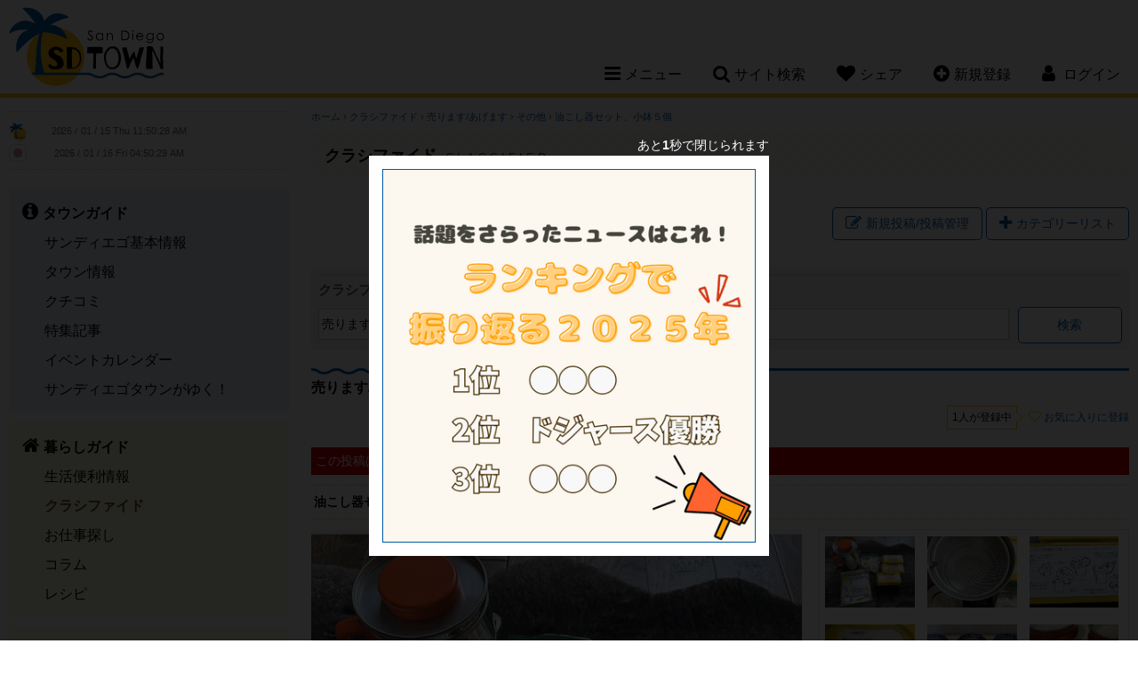

--- FILE ---
content_type: text/html; charset=UTF-8
request_url: https://www.sandiegotown.com/classified/11098/-/
body_size: 10714
content:
<!doctype html>
<html lang="ja">
<head>
<meta charset="utf-8">
<title>サンディエゴタウン - クラシファイド[油こし器セット、小鉢５個]</title>
<meta name="description" content="☆油こし器セット　$6油こし器本体、専用ろ過し紙、油こし紙のセットです。ほぼ使わなかったので、綺麗です。☆小鉢５個  $4日本から持ってきました。直径約11cm。購入していただいた方に、生姜おろし小皿とブリタのフィルターを無料で差し上げます">
<meta name="keywords" content="サンディエゴ,San Diego,SD,カリフォルニア,サンディエゴ情報,San Diego情報,レストラン,コミュニティー,サンディエゴ観光スポット,ホテル,格安クーポン,ブログ,旅行,イベント,仕事探し,求人,ビーチ,ゴルフ場,食事,レシピ">
<meta name="author" content="PSPINC">
<meta name="robots" content="index,follow">
<meta name="viewport" content="width=device-width, initial-scale=1, maximum-scale=1">
	<meta property="og:site_name" content="サンディエゴタウン" />
	<meta property="og:type" content="website" />
	<meta property="og:url" content="https://www.sandiegotown.com/classified/11098/-/" />
		<meta property="og:title" content="クラシファイド[油こし器セット、小鉢５個]" />
			<meta property="og:description" content="☆油こし器セット　$6油こし器本体、専用ろ過し紙、油こし紙のセットです。ほぼ使わなかったので、綺麗です。☆小鉢５個  $4日本から持ってきました。直径約11cm。購入していただいた方に、生姜おろし小皿とブリタのフィルターを無料で差し上げます。キャッシュオンリー、コンボイ周辺の引き渡しになります。" />
		                    <meta property="og:image" content="https://www.sandiegotown.com/images/sandiegotown/classified/11098_0_1717895522.png" />
                    	<meta name="twitter:card" content="summary" />
	<meta name="twitter:site" content="@LASDTown" />
	<meta name="twitter:url" content="https://www.sandiegotown.com/classified/11098/-/" />
		<meta name="twitter:title" content="クラシファイド[油こし器セット、小鉢５個]" />
			<meta name="twitter:description" content="☆油こし器セット　$6油こし器本体、専用ろ過し紙、油こし紙のセットです。ほぼ使わなかったので、綺麗です。☆小鉢５個  $4日本から持ってきました。直径約11cm。購入していただいた方に、生姜おろし小皿とブリタのフィルターを無料で差し上げます。キャッシュオンリー、コンボイ周辺の引き渡しになります。" />
		                    <meta property="twitter:image" content="https://www.sandiegotown.com/images/sandiegotown/classified/11098_0_1717895522.png" />
                    
<link rel="stylesheet" href="/css/font-awesome-4.7.0.min.css"/>
<link rel="stylesheet" href="/css/jquery-ui-1.12.1.min.css"/>
<link rel="stylesheet" href="/css/sandiegotown.min.css?v=1763404620"/>
<script src="/shared/js/jquery-1.12.4.min.js"></script>
<script src="/shared/js/jquery-ui-1.12.1.min.js" integrity="sha256-VazP97ZCwtekAsvgPBSUwPFKdrwD3unUfSGVYrahUqU=" crossorigin="anonymous"></script>
<script src="/shared/js/script.min.js?v=1753127379"></script>
<!-- ShareThis -->
<script type='text/javascript' src='https://platform-api.sharethis.com/js/sharethis.js#property=647e2a6ca660b80019d56027&product=sop' async='async'></script>

<link rel="icon" type="image/png" href="/img/sandiegotown/favicon/favicon-48x48.png" sizes="48x48" />
<link rel="icon" type="image/svg+xml" href="/img/sandiegotown/favicon/favicon.svg" />
<link rel="shortcut icon" href="/img/sandiegotown/favicon/favicon.ico" />
<link rel="apple-touch-icon" sizes="180x180" href="/img/sandiegotown/favicon/apple-touch-icon.png" />
<meta name="apple-mobile-web-app-title" content="MyWebSite" />
<link rel="manifest" href="/img/sandiegotown/favicon/site.webmanifest" />

		<!-- Global site tag (gtag.js) - Google Analytics -->
		<script async src="https://www.googletagmanager.com/gtag/js?id=UA-3009762-1"></script>
		<script>
		  window.dataLayer = window.dataLayer || [];
		  function gtag(){dataLayer.push(arguments);}
		  gtag('js', new Date());
		  gtag('config', 'UA-3009762-1');
		</script>
		</head>

<body id="classified">
<!--[if lte IE 8]> 
     <div class="browser-check"><p>このウェブサイトは、ご利用のブラウザでは正しく表示されません。ブラウザの<a href="https://browsehappy.com/">バージョンアップデート</a>をして下さい。</p></div>
<![endif]-->


<a name="top"></a>

<header>
	<div class="clearfix">
		<h1><a href="https://www.sandiegotown.com/">San Diego Town</a></h1>
		<nav>
						<ul class="desktop-nav-box">
				<li><div class="nav-toggle"><i class="fa fa-bars" aria-hidden="true"></i><span>メニュー</span></div>
					<div class="subnav sub-menu">
													<ul class="subnav-town">
								<li><a href="https://www.sandiegotown.com/town/"><strong>タウンガイド</strong></a></li>
																  <li><a href="https://www.sandiegotown.com/generalinfo/">サンディエゴ基本情報</a></li>
								  								  <li><a href="https://www.sandiegotown.com/shop/">タウン情報</a></li>
								  								  <li><a href="https://www.sandiegotown.com/review/">クチコミ</a></li>
								  								  <li><a href="https://www.sandiegotown.com/event/">特集記事</a></li>
								  								  <li><a href="https://www.sandiegotown.com/event-calendar/">イベントカレンダー</a></li>
								  								  <li><a href="https://www.sandiegotown.com/bloguru/">サンディエゴタウンがゆく！</a></li>
								  						  </ul>
						  							<ul class="subnav-life">
								<li><a href="https://www.sandiegotown.com/life/"><strong>暮らしガイド</strong></a></li>
																  <li><a href="https://www.sandiegotown.com/living/">生活便利情報</a></li>
								  								  <li class="now"><a href="https://www.sandiegotown.com/classified/">クラシファイド</a></li>
								  								  <li><a href="https://www.sandiegotown.com/jobs/">お仕事探し</a></li>
								  								  <li><a href="https://www.sandiegotown.com/column/">コラム</a></li>
								  								  <li><a href="https://www.sandiegotown.com/recipe/">レシピ</a></li>
								  						  </ul>
						  							<ul class="subnav-community">
								<li><a href="https://www.sandiegotown.com/community/"><strong>コミュニティ</strong></a></li>
																  <li><a href="https://www.sandiegotown.com/forum/">なんでも掲示板</a></li>
								  								  <li><a href="https://www.sandiegotown.com/present/">今月のプレゼント</a></li>
								  								  <li><a href="https://www.sandiegotown.com/friend/">友達探し</a></li>
								  						  </ul>
						  					</div>
				</li>
				<li><div class="nav-toggle"><i class="fa fa-search" aria-hidden="true"></i><span>サイト検索</span></div>
					<div class="subnav sub-search">
						<form method="get" action="https://www.google.co.jp/search" target="_blank" class="head-search">
                            <label for="q">サイト全体から検索します</label>
							<input type="text" name="q" id="q" size="20" maxlength="255" placeholder="サイト検索" value="" />
							<input type="hidden" name="hl" value="ja" />
							<input type="hidden" name="sitesearch" value="sandiegotown.com" />
							<input type="hidden" name="ie" value="UTF-8" />
							<input type="hidden" name="oe" value="UTF-8" />
							<input type="hidden" name="domains" value="sandiegotown.com" /> 
							<input type="submit" name="submit" value="&#xf002;" />
						</form>
					</div>
				</li>
				<li class="mobile-hide"><div class="nav-toggle"><i class="fa fa-heart" aria-hidden="true"></i><span>シェア</span></div>
					<div class="subnav sub-share">
						<p>このページをシェアする</p>
						<!-- ShareThis BEGIN -->
						<div class="sharethis-inline-share-buttons"></div>
						<!-- ShareThis END -->
					</div>
				</li>
								<li class="mobile-hide"><div class="nav-toggle"><a href="https://www.sandiegotown.com/member/new/"><i class="fa fa-plus-circle" aria-hidden="true"></i><span>新規登録</span></a></div></li>
													<li class="member-nav"><div class="nav-toggle"><i class="fa fa-user" aria-hidden="true"></i> <span>ログイン</span></div>
									<div class="subnav sub-login">
														<div id="loginBox">
									<form action="" method="post">
										<input type="hidden" name="goback" value="https%3A%2F%2Fwww.sandiegotown.com%2Fclassified%2F11098%2F-%2F%3Fid%3D11098" />										<div>
											<div>
												<label for="login_uname">ログインID</label>
												<input type="text" id="login_uname" name="uname" value="" />
											</div>
											<div>
												<label for="login_pass">パスワード</label>
												<input type="password" id="login_pass" name="pass" value="" />
											</div>
											<div class="center"><input type="submit" name="login_submit" value="ログイン" /></div>
										</div>
										<span class="center">
											<a href="https://www.sandiegotown.com/member/login-help/" class="arrow">ログインヘルプ</a>
										</span>
									</form>
								</div>
													</div>
				</li>
			</ul>
			<!----- Mobile Navigation ----->
			<div class="mobile-nav-toggle"><span>メニュー</span></div>			
			<div class="mobile-nav">
				<div class="mobile-nav-box">
					<ul>
						<li>
							<div class="mobile-search clearfix">
								<form method="get" action="https://www.google.co.jp/search" target="_blank" class="head-search">
                                    <label for="q-mobile">サイト全体から検索します</label>
									<input type="text" name="q-mobile" id="q-mobile" size="20" maxlength="255" placeholder="サイト検索" value="" />
									<input type="hidden" name="hl" value="ja" />
									<input type="hidden" name="sitesearch" value="sandiegotown.com" />
									<input type="hidden" name="ie" value="UTF-8" />
									<input type="hidden" name="oe" value="UTF-8" />
									<input type="hidden" name="domains" value="sandiegotown.com" /> 
									<input type="submit" name="submit" value="&#xf002;" />
								</form>
							</div>
						</li>
													<li>
								<div class="mobile-login-register clearfix">
									<a href="https://www.sandiegotown.com/member/login/">ログイン</a>
									<a href="https://www.sandiegotown.com/member/new/">新規登録</a>
								</div>
							</li>
														<li class="mobile-nav-border">
								<div class="mobile-subnav-toggle">タウンガイド</div>
								<ul class="mobile-subnav">
									<li><a href="https://www.sandiegotown.com/town/">タウンガイド トップ</a></li>
																			<li><a href="https://www.sandiegotown.com/generalinfo/">サンディエゴ基本情報</a></li>
																				<li><a href="https://www.sandiegotown.com/shop/">タウン情報</a></li>
																				<li><a href="https://www.sandiegotown.com/review/">クチコミ</a></li>
																				<li><a href="https://www.sandiegotown.com/event/">特集記事</a></li>
																				<li><a href="https://www.sandiegotown.com/event-calendar/">イベントカレンダー</a></li>
																				<li><a href="https://www.sandiegotown.com/bloguru/">サンディエゴタウンがゆく！</a></li>
																		</ul>
							</li>
						  							<li class="mobile-nav-border">
								<div class="mobile-subnav-toggle">暮らしガイド</div>
								<ul class="mobile-subnav">
									<li><a href="https://www.sandiegotown.com/life/">暮らしガイド トップ</a></li>
																			<li><a href="https://www.sandiegotown.com/living/">生活便利情報</a></li>
																				<li class="now"><a href="https://www.sandiegotown.com/classified/">クラシファイド</a></li>
																				<li><a href="https://www.sandiegotown.com/jobs/">お仕事探し</a></li>
																				<li><a href="https://www.sandiegotown.com/column/">コラム</a></li>
																				<li><a href="https://www.sandiegotown.com/recipe/">レシピ</a></li>
																		</ul>
							</li>
						  							<li class="mobile-nav-border">
								<div class="mobile-subnav-toggle">コミュニティ</div>
								<ul class="mobile-subnav">
									<li><a href="https://www.sandiegotown.com/community/">コミュニティ トップ</a></li>
																			<li><a href="https://www.sandiegotown.com/forum/">なんでも掲示板</a></li>
																				<li><a href="https://www.sandiegotown.com/present/">今月のプレゼント</a></li>
																				<li><a href="https://www.sandiegotown.com/friend/">友達探し</a></li>
																		</ul>
							</li>
						  						<li>
							<div class="mobile-subnav-toggle">このページをシェア</div>
							<ul class="mobile-subnav">
								<li>
									<!-- ShareThis BEGIN -->
									<div class="sharethis-inline-share-buttons"></div>
									<!-- ShareThis END -->
								</li>
							</ul>
						</li>
					</ul>
				</div>
			</div>		
		</nav>
	</div>
</header>

    
<main class="clearfix">

<!----- left side start ----->
	<div class="content-left">
		
		<div class="side-clock clearfix">
			<div class="clock-town">
				<img src="/img/sandiegotown/clock.png" width="20" height="20" alt="サンディエゴ" /> <iframe scrolling="no" frameborder="no" clocktype="html5" style="overflow:hidden;border:0;margin:0;padding:0;width:200px;height:22px;"src="https://www.clocklink.com/html5embed.php?clock=018&timezone=PST&color=gray&size=200&Title=&Message=&Target=&From=2017,1,1,0,0,0&DateFormat=yyyy / mm / dd DDD&TimeFormat=hh:mm:ss TT&Color=gray"></iframe>
			</div>
			<div class="clock-japan">
				<img src="https://www.sandiegotown.com/img/share/site/clock-jp.png" width="20" height="20" alt="日本" /> <iframe scrolling="no" frameborder="no" clocktype="html5" style="overflow:hidden;border:0;margin:0;padding:0;width:200px;height:21px;"src="https://www.clocklink.com/html5embed.php?clock=018&timezone=JST&color=gray&size=200&Title=&Message=&Target=&From=2017,1,1,0,0,0&DateFormat=yyyy / mm / dd DDD&TimeFormat=hh:mm:ss TT&Color=gray"></iframe>
			</div>
		</div>
		
		
		<div class="sidenav">
										<ul class="sidenav-town">
					<li><a href="https://www.sandiegotown.com/town/"><strong>タウンガイド</strong></a></li>
											<li><a href="https://www.sandiegotown.com/generalinfo/">サンディエゴ基本情報</a></li>
												<li><a href="https://www.sandiegotown.com/shop/">タウン情報</a></li>
												<li><a href="https://www.sandiegotown.com/review/">クチコミ</a></li>
												<li><a href="https://www.sandiegotown.com/event/">特集記事</a></li>
												<li><a href="https://www.sandiegotown.com/event-calendar/">イベントカレンダー</a></li>
												<li><a href="https://www.sandiegotown.com/bloguru/">サンディエゴタウンがゆく！</a></li>
										</ul>
								<ul class="sidenav-life">
					<li><a href="https://www.sandiegotown.com/life/"><strong>暮らしガイド</strong></a></li>
											<li><a href="https://www.sandiegotown.com/living/">生活便利情報</a></li>
												<li class="now"><a href="https://www.sandiegotown.com/classified/">クラシファイド</a></li>
												<li><a href="https://www.sandiegotown.com/jobs/">お仕事探し</a></li>
												<li><a href="https://www.sandiegotown.com/column/">コラム</a></li>
												<li><a href="https://www.sandiegotown.com/recipe/">レシピ</a></li>
										</ul>
								<ul class="sidenav-community">
					<li><a href="https://www.sandiegotown.com/community/"><strong>コミュニティ</strong></a></li>
											<li><a href="https://www.sandiegotown.com/forum/">なんでも掲示板</a></li>
												<li><a href="https://www.sandiegotown.com/present/">今月のプレゼント</a></li>
												<li><a href="https://www.sandiegotown.com/friend/">友達探し</a></li>
										</ul>
						</div>
					<div class="side-bloguru">
				<div id="site_bloguru_feed">
					<div class="bloguru">
						<h3><a href="https://www.sandiegotown.com/bloguru/">サンディエゴタウンがゆく！</a></h3>
						<ul class="clearfix">
															<li>
									<a href="https://www.sandiegotown.com/bloguru/549197/116119/" title="ロサンゼルス・オレンジカウンティ今週末のイベント一覧！【1月16日～1月19日】">
																			<div class="bloguru-img" style="background-image: url(/images/bloguru/1520/202601141917170.png);"></div>
																			<div class="bloguru-title">ロサンゼルス・オレンジカウンティ今週末のイベント一覧！【1月16日～1月19日】</div>
									<div class="bloguru-desc">こんにちは、みなさん！今週末のイベントのご紹介です！ -------------------------------イベント情報カレンダーは「この日のイベント情報一覧はこちら！」よりご覧いただけます...</div>
									<div class="more">続きを読む<i class="fa fa-chevron-circle-right" aria-hidden="true"></i></div>
									</a>
								</li>
																<li>
									<a href="https://www.sandiegotown.com/bloguru/549194/116118/" title="サンディエゴ：今週末のイベント！【1月16日～1月18日】">
																			<div class="bloguru-img" style="background-image: url(/images/bloguru/1520/202601141658580.png);"></div>
																			<div class="bloguru-title">サンディエゴ：今週末のイベント！【1月16日～1月18日】</div>
									<div class="bloguru-desc">こんにちは、みなさん！今週末のイベント情報になります。 -------------------------------イベント情報カレンダーは「この日のイベント情報一覧はこちら！」よりご覧いただけ...</div>
									<div class="more">続きを読む<i class="fa fa-chevron-circle-right" aria-hidden="true"></i></div>
									</a>
								</li>
																<li>
									<a href="https://www.sandiegotown.com/bloguru/549054/-/" title="【サンディエゴ】学童クラブ　未就学児の体験クラス教室">
																			<div class="bloguru-img" style="background-image: url(/images/bloguru/1520/202601122239390.jpeg);"></div>
																			<div class="bloguru-title">【サンディエゴ】学童クラブ　未就学児の体験クラス教室</div>
									<div class="bloguru-desc">学童クラブプラス - Japanese & Math Academyは、アメリカで暮らす子どもたちに向けた、日本語と算数・数学の学習サポートを行うクラブです。アメリカにいながらも、日本の大学への進学を...</div>
									<div class="more">続きを読む<i class="fa fa-chevron-circle-right" aria-hidden="true"></i></div>
									</a>
								</li>
																<li>
									<a href="https://www.sandiegotown.com/bloguru/549047/matsu-naegi/" title="「Matsu × Naegi」コラボ　スペシャルポップアップ開催！">
																			<div class="bloguru-img" style="background-image: url(/images/bloguru/1520/202601122156550.jpeg);"></div>
																			<div class="bloguru-title">「Matsu × Naegi」コラボ　スペシャルポップアップ開催！</div>
									<div class="bloguru-desc">Matsu（松）は、日本文化とサンディエゴの風土を融合させ、"和"の新たな表現を追求するレストランです。Matsuでは、定期的にペアリングイベントや特別ゲストをお招きしてコラボイベントを行っています。...</div>
									<div class="more">続きを読む<i class="fa fa-chevron-circle-right" aria-hidden="true"></i></div>
									</a>
								</li>
														</ul>
					</div>
				</div>
			</div>
					<div id="site_digest_feed">
					<div class="side-digest clearfix">
				<h3>厳選！いちおし情報</h3>
				<ul class="clearfix">
											<li class="digest-event-calendar"><a href="https://www.sandiegotown.com/event-calendar/9639/116/" onClick="ga('send', 'event', 'teaser', 'left digest', 'https://www.sandiegotown.com/event-calendar/9639/116/');">1/16～ サンディエゴ・ロデオ</a></li>
												<li class="digest-job"><a href="https://www.sandiegotown.com/jobs/3003/" onClick="ga('send', 'event', 'teaser', 'left digest', 'https://www.sandiegotown.com/jobs/3003/');">包装・発送スタッフ募集中！日本語対応・未経験OK</a></li>
												<li class="digest-event-calendar"><a href="https://www.sandiegotown.com/event-calendar/9613/128/" onClick="ga('send', 'event', 'teaser', 'left digest', 'https://www.sandiegotown.com/event-calendar/9613/128/');">1/28 ミリタリー生命保険事情と対策 ｜ 橋本愛</a></li>
												<li class="digest-job"><a href="https://www.sandiegotown.com/jobs/2964/" onClick="ga('send', 'event', 'teaser', 'left digest', 'https://www.sandiegotown.com/jobs/2964/');">小・中学部の教師</a></li>
												<li class="digest-job"><a href="https://www.sandiegotown.com/jobs/3001/" onClick="ga('send', 'event', 'teaser', 'left digest', 'https://www.sandiegotown.com/jobs/3001/');">寿司シェフ</a></li>
												<li class="digest-classified"><a href="https://www.sandiegotown.com/classified/54673/ikea/" onClick="ga('send', 'event', 'teaser', 'left digest', 'https://www.sandiegotown.com/classified/54673/ikea/');">IKEA すりガラス　ライト</a></li>
												<li class="digest-classified"><a href="https://www.sandiegotown.com/classified/57563/keurig/" onClick="ga('send', 'event', 'teaser', 'left digest', 'https://www.sandiegotown.com/classified/57563/keurig/');">Keurig  コーヒー</a></li>
												<li class="digest-event-calendar"><a href="https://www.sandiegotown.com/event-calendar/9642/117-family-discovery-walk/" onClick="ga('send', 'event', 'teaser', 'left digest', 'https://www.sandiegotown.com/event-calendar/9642/117-family-discovery-walk/');">1/17～ 毎月第三土曜日開催！Family Discovery Walk</a></li>
												<li class="digest-shop"><a href="https://www.sandiegotown.com/shop/2364/san-diego-sakurai-tax-accounting/" onClick="ga('send', 'event', 'teaser', 'left digest', 'https://www.sandiegotown.com/shop/2364/san-diego-sakurai-tax-accounting/');">2025年度個人・法人の税金申告手続きサポートいたします。日本語でお問合わせ下さい。</a></li>
												<li class="digest-classified"><a href="https://www.sandiegotown.com/classified/57600/-/" onClick="ga('send', 'event', 'teaser', 'left digest', 'https://www.sandiegotown.com/classified/57600/-/');">バッグ</a></li>
												<li class="digest-shop"><a href="https://www.sandiegotown.com/shop/3054/alpha-dental-san-diego/" onClick="ga('send', 'event', 'teaser', 'left digest', 'https://www.sandiegotown.com/shop/3054/alpha-dental-san-diego/');">1月スペシャル！保険がない方、お口全体のレントゲンと検診で100ドルです！</a></li>
										</ul>
			</div>
					</div>
		
				
	</div>
	
	<!----- right side start ----->
	<div class="content-right">
		<noscript>
	  <div class="error">
		このサイトを利用するにはJavaScriptを有効にして下さい。
	  </div>
	</noscript>
<div class="breadcrumb">
	<a href="https://www.sandiegotown.com/">ホーム</a>
			&rsaquo; <a href="https://www.sandiegotown.com/classified/">クラシファイド</a>
		 &rsaquo; <a href="https://www.sandiegotown.com/classified/c/sell/">売ります/あげます</a> &rsaquo; <a href="https://www.sandiegotown.com/classified/c/sell/0/">その他</a> &rsaquo; <a href="https://www.sandiegotown.com/classified/11098/-/">油こし器セット、小鉢５個</a> </div>
<div class="page-title-life">
	<h2>クラシファイド <span>Classified</span></h2>
</div>
<div id="container" class="classified-sell">
	
<section class="right clearfix">
	<div class="post-button"><a href="https://www.sandiegotown.com/classified/?mode=admin" class="button"><i class="fa fa-pencil-square-o" aria-hidden="true"></i>新規投稿/投稿管理</a></div>
	<div class="btn" id="category_btn"><i class="fa fa-plus" aria-hidden="true"></i>カテゴリーリスト</div>
	<div id="category_content">
		<ul class="clearfix">
			<li class="classified-cat-all"><a href="https://www.sandiegotown.com/classified/">すべてのカテゴリー</a></li>
			<li class="classified-cat-job"><a href="https://www.sandiegotown.com/jobs/">お仕事探し</a></li>
							<li class="classified-cat-news"><a href="https://www.sandiegotown.com/classified/c/news/">お知らせ</a></li>
								<li class="classified-cat-auto"><a href="https://www.sandiegotown.com/classified/c/auto/">乗り物（個人売買）</a></li>
								<li class="classified-cat-sell"><a href="https://www.sandiegotown.com/classified/c/sell/">売ります/あげます</a></li>
								<li class="classified-cat-buy"><a href="https://www.sandiegotown.com/classified/c/buy/">買います/ください</a></li>
								<li class="classified-cat-find"><a href="https://www.sandiegotown.com/classified/c/find/">探してます</a></li>
							<li class="classified-cat-car"><a href="https://www.sandiegotown.com/car/">車販売情報</a></li>
			<li class="classified-cat-realestate"><a href="https://www.sandiegotown.com/real-estate/c/buy/">不動産情報</a></li>
		</ul>
	</div>	
</section>

<section class="clearfix">
	<form method="get" action="https://www.sandiegotown.com/classified/" class="search">
        <strong>クラシファイド検索</strong>
        <div class="search-items-wrap">
            <select name="cid">
                        <option value="1">売ります/あげます</option>
                        <option value="2">買います/ください</option>
                        <option value="3">探してます</option>
                        <option value="4">お知らせ</option>
                        <option value="5">乗り物（個人売買）</option>
                        </select>
            <div class="keyword-wrap">
                <label for="keyword">キーワード</label>
                <input type="text" name="keyword" id="keyword" maxlength="100" />
            </div>
            <input type="submit" value="検索" />
        </div>
	</form>
    <script>
        const inputs = document.querySelectorAll('.keyword-wrap input');

        inputs.forEach(input => {
          input.addEventListener('input', () => {
            const wrapper = input.closest('.keyword-wrap');
            if (input.value.trim() !== '') {
              wrapper.classList.add('has-text');
            } else {
              wrapper.classList.remove('has-text');
            }
          });
        });
    </script>    
</section>
	<h3>売ります/あげます</h3>
	<section class="clearfix">
				<section class="follow-btn clearfix">
							<div class="follower">1人が登録中</div>
								<div class="bt-follow">
				  <a href="https://www.sandiegotown.com/account/follow.php?type=classified&amp;id=11098">お気に入りに登録</a>
				</div>
						</section>
			</section>

	<section class="classified-detail clearfix">
					<p class="error">この投稿は終了しました。</p>
					<h4>油こし器セット、小鉢５個</h4>
					<div class="classified-gallery clearfix">
				<div class="classified-detail-gallery-main">
					<div><img src="/images/sandiegotown/classified/11098_0_1717895522.png" alt="" /></div>
										<span class="hd"></span>
				</div>
				<link href="/css/lightbox.min.css" rel="stylesheet">
				<script src="/shared/js/lightbox.min.js"></script>
				<div class="classified-detail-gallery">
					<ul>
											<li>
						<a href="/images/sandiegotown/classified/11098_0_1717895522.png" data-lightbox="gallery" data-title="" title="" class="pic-s now"><div style="background-image: url(/images/sandiegotown/classified/11098_0_1717895522.png);"><img src="https://www.sandiegotown.com/img/share/site/magnify.png" alt="" />拡大する</div></a>
						<span></span></li>
												<li>
						<a href="/images/sandiegotown/classified/11098_0_1717895535.png" data-lightbox="gallery" data-title="" title="" class="pic-s"><div style="background-image: url(/images/sandiegotown/classified/11098_0_1717895535.png);"><img src="https://www.sandiegotown.com/img/share/site/magnify.png" alt="" />拡大する</div></a>
						<span></span></li>
												<li>
						<a href="/images/sandiegotown/classified/11098_0_1717895543.png" data-lightbox="gallery" data-title="" title="" class="pic-s"><div style="background-image: url(/images/sandiegotown/classified/11098_0_1717895543.png);"><img src="https://www.sandiegotown.com/img/share/site/magnify.png" alt="" />拡大する</div></a>
						<span></span></li>
												<li>
						<a href="/images/sandiegotown/classified/11098_1_1717895544.png" data-lightbox="gallery" data-title="" title="" class="pic-s"><div style="background-image: url(/images/sandiegotown/classified/11098_1_1717895544.png);"><img src="https://www.sandiegotown.com/img/share/site/magnify.png" alt="" />拡大する</div></a>
						<span></span></li>
												<li>
						<a href="/images/sandiegotown/classified/11098_0_1717895582.png" data-lightbox="gallery" data-title="" title="" class="pic-s"><div style="background-image: url(/images/sandiegotown/classified/11098_0_1717895582.png);"><img src="https://www.sandiegotown.com/img/share/site/magnify.png" alt="" />拡大する</div></a>
						<span></span></li>
												<li>
						<a href="/images/sandiegotown/classified/11098_0_1717895596.png" data-lightbox="gallery" data-title="" title="" class="pic-s"><div style="background-image: url(/images/sandiegotown/classified/11098_0_1717895596.png);"><img src="https://www.sandiegotown.com/img/share/site/magnify.png" alt="" />拡大する</div></a>
						<span></span></li>
												<li>
						<a href="/images/sandiegotown/classified/11098_0_1718084373.jpg" data-lightbox="gallery" data-title="" title="" class="pic-s"><div style="background-image: url(/images/sandiegotown/classified/11098_0_1718084373.jpg);"><img src="https://www.sandiegotown.com/img/share/site/magnify.png" alt="" />拡大する</div></a>
						<span></span></li>
											</ul>
				</div>
			</div>
			<script type="text/javascript">
			$(function() {
				// switch image
				$('.pic-s').mouseover(function(){
					var img = $(this).attr("href");
					var txt = $(this).attr("title");
					
					// check the device
					var float = $('.classified-detail-gallery-main').css('float'); // float value will be 'none' on smart phone or tablet
					if(float == 'none'){
						return false;
					}
					
					$('.classified-detail-gallery-main img').attr("src", img);
					$('.classified-detail-gallery-main span').text(txt);
					if(txt){
						$('.classified-detail-gallery-main span').removeClass('hd');
					}
					else{
						$('.classified-detail-gallery-main span').addClass('hd');
					}
					$('.classified-detail-gallery a').removeClass('now');
					$(this).addClass('now');
					$("span", this).addClass('enlarge');
				})
				.mouseout(function(){
					$("span", this).removeClass('enlarge');
				});
			});
			</script>
						<div class="classified-detail-desc">
				☆油こし器セット　$6<br />油こし器本体、専用ろ過し紙、油こし紙のセットです。ほぼ使わなかったので、綺麗です。<br /><br />☆小鉢５個  $4<br />日本から持ってきました。直径約11cm。<br /><br />購入していただいた方に、生姜おろし小皿とブリタのフィルターを無料で差し上げます。<br /><br />キャッシュオンリー、コンボイ周辺の引き渡しになります。				<div class="classified-towninfo">
					<strong><img src="/img/sandiegotown/favicon/favicon-16x16.png" alt="サンディエゴタウン" /> サンディエゴタウンユーザーからの投稿</strong>
					<strong>ID 11098</strong>
				</div>
			</div>
					<div class="classified-detail-info">
			<div class="price"><strong>$ 6.00</strong> <span class="small">(詳細は記事参照)</span></div>
			<div class="detail">
							<span><i class="fa fa-calendar-check-o" aria-hidden="true"></i>04/30/25まで</span>
							<span><i class="fa fa-clock-o" aria-hidden="true"></i>03/29/25</span>
			</div>
						<div class="account clearfix">
				<div class="floatleft">
					<div class="account-pic"><img src="https://www.sandiegotown.com/img/share/account/7.png" alt="ひまり" class="gender-f" /></div>
				</div>
				
				<div class="floatright">
					<strong>投稿者：</strong>ひまり                                            <form>
                        <button disabled="disabled"><i class="fa fa-envelope-o" aria-hidden="true"></i>コンタクト</button>
                        </form>
                    				</div>
			</div>
		</div>
	</section>
	
	<section class="clearfix">
		<div class="floatleft"><a href="javascript:history.back();" class="button"><i class="fa fa-chevron-circle-left" aria-hidden="true"></i>戻る</a></div>
		<div class="floatright">
			<form method="post" action="https://www.sandiegotown.com/spam/" target="_blank">
			<input type="hidden" name="category" value="classified" />
			<input type="hidden" name="id" value="11098" />
			<input type="hidden" name="url" value="https://www.sandiegotown.com/classified/11098/-/" />
			<button class="spam-btn"><i class="fa fa-exclamation-triangle" aria-hidden="true"></i>スパム警告</button>
			</form>
		</div>
	</section>
	
		<h3>こんな投稿にも興味ありませんか？</h3>
	<section class="classified-digest clearfix">
		<div class="page-back" id="rec_digest_back"><i class="fa fa-angle-left" aria-hidden="true"></i></div>
		<ul class="clearfix">
								<li class="rec_digest_page1" id="rec_digest_item1">
						<a class="digest-classified" href="https://www.sandiegotown.com/classified/c/sell/" onclick="ga('send', 'event', 'teaser', 'classified article digest', 'https://www.sandiegotown.com/classified/c/sell/');">売ります/あげます</a>
						<a href="https://www.sandiegotown.com/classified/57572/-/" onclick="ga('send', 'event', 'teaser', 'classified article digest', 'https://www.sandiegotown.com/classified/57572/-/');">
							<div class="digest-img" style="background-image: url(/images/sandiegotown/classified/57572_0_1767571125.jpg);"></div>
							<p>（交渉中）ルームランプ</p>
															<strong>$30.00</strong> 
														</a>
					</li>
										<li class="rec_digest_page1" id="rec_digest_item2">
						<a class="digest-job" href="https://www.sandiegotown.com/jobs/" onclick="ga('send', 'event', 'teaser', 'classified article digest', 'https://www.sandiegotown.com/jobs/');">お仕事探し</a>
						<a href="https://www.sandiegotown.com/jobs/3005/" onclick="ga('send', 'event', 'teaser', 'classified article digest', 'https://www.sandiegotown.com/jobs/3005/');">
							<div class="digest-img" style="background-image: url(https://www.sandiegotown.com/img/share/job/jobpost_img.jpg);"></div>
							<p>サーバー</p>
															<strong>パート・アルバイト</strong> 
														</a>
					</li>
										<li class="rec_digest_page1" id="rec_digest_item3">
						<a class="digest-classified" href="https://www.sandiegotown.com/classified/c/find/" onclick="ga('send', 'event', 'teaser', 'classified article digest', 'https://www.sandiegotown.com/classified/c/find/');">探してます</a>
						<a href="https://www.sandiegotown.com/classified/56651/700-wifi/" onclick="ga('send', 'event', 'teaser', 'classified article digest', 'https://www.sandiegotown.com/classified/56651/700-wifi/');">
							<div class="digest-img" style="background-image: url(/images/sandiegotown/classified/56651_0_1754962972.jpg);"></div>
							<p>シェアハウス 月$700 光熱費 wifi 込み</p>
															<strong>$700.00</strong> 
														</a>
					</li>
										<li class="rec_digest_page1" id="rec_digest_item4">
						<a class="digest-present" href="https://www.sandiegotown.com/present/" onclick="ga('send', 'event', 'teaser', 'classified article digest', 'https://www.sandiegotown.com/present/');">プレゼント</a>
						<a href="https://www.sandiegotown.com/present/" onclick="ga('send', 'event', 'teaser', 'classified article digest', 'https://www.sandiegotown.com/present/');">
							<div class="digest-img" style="background-image: url(https://www.sandiegotown.com/images/sandiegotown/present/items/ultra_JAN_2026.png);"></div>
							<p>麵屋うるとら　$10　お食事券</p>
													</a>
					</li>
										<li class="rec_digest_page2 rec-digest-hide" id="rec_digest_item5">
						<a class="digest-classified" href="https://www.sandiegotown.com/classified/c/sell/" onclick="ga('send', 'event', 'teaser', 'classified article digest', 'https://www.sandiegotown.com/classified/c/sell/');">売ります/あげます</a>
						<a href="https://www.sandiegotown.com/classified/57208/roku-stream-free-tv-live-news-sports/" onclick="ga('send', 'event', 'teaser', 'classified article digest', 'https://www.sandiegotown.com/classified/57208/roku-stream-free-tv-live-news-sports/');">
							<div class="digest-img" style="background-image: url(/images/sandiegotown/classified/57208_0_1763939600.jpg);"></div>
							<p>Roku (Stream free TV, live news, sports, movies, music...)</p>
															<strong>$5.00</strong> 
														</a>
					</li>
										<li class="rec_digest_page2 rec-digest-hide" id="rec_digest_item6">
						<a class="digest-job" href="https://www.sandiegotown.com/jobs/" onclick="ga('send', 'event', 'teaser', 'classified article digest', 'https://www.sandiegotown.com/jobs/');">お仕事探し</a>
						<a href="https://www.sandiegotown.com/jobs/2986/" onclick="ga('send', 'event', 'teaser', 'classified article digest', 'https://www.sandiegotown.com/jobs/2986/');">
							<div class="digest-img" style="background-image: url(https://www.sandiegotown.com/img/share/job/jobpost_img.jpg);"></div>
							<p>ラインクック</p>
															<strong>パート・アルバイト</strong> 
														</a>
					</li>
										<li class="rec_digest_page2 rec-digest-hide" id="rec_digest_item7">
						<a class="digest-classified" href="https://www.sandiegotown.com/classified/c/find/" onclick="ga('send', 'event', 'teaser', 'classified article digest', 'https://www.sandiegotown.com/classified/c/find/');">探してます</a>
						<a href="https://www.sandiegotown.com/classified/56435/-/" onclick="ga('send', 'event', 'teaser', 'classified article digest', 'https://www.sandiegotown.com/classified/56435/-/');">
							<div class="digest-img" style="background-image: url(/images/sandiegotown/classified/56435_2_1752270660.jpg);"></div>
							<p>★綺麗で静かなお家に空きがでます★</p>
															<strong>$1,000.00</strong> 
														</a>
					</li>
										<li class="rec_digest_page2 rec-digest-hide" id="rec_digest_item8">
						<a class="digest-present" href="https://www.sandiegotown.com/present/" onclick="ga('send', 'event', 'teaser', 'classified article digest', 'https://www.sandiegotown.com/present/');">プレゼント</a>
						<a href="https://www.sandiegotown.com/present/" onclick="ga('send', 'event', 'teaser', 'classified article digest', 'https://www.sandiegotown.com/present/');">
							<div class="digest-img" style="background-image: url(https://www.sandiegotown.com/images/sandiegotown/present/items/GEL-NAIL_HANA_PRESENT.jpg);"></div>
							<p>Gel Nail &amp; Accessories 華より　ネイルデコレーションパーツ</p>
													</a>
					</li>
										<li class="rec_digest_page3 rec-digest-hide" id="rec_digest_item9">
						<a class="digest-classified" href="https://www.sandiegotown.com/classified/c/sell/" onclick="ga('send', 'event', 'teaser', 'classified article digest', 'https://www.sandiegotown.com/classified/c/sell/');">売ります/あげます</a>
						<a href="https://www.sandiegotown.com/classified/57576/-/" onclick="ga('send', 'event', 'teaser', 'classified article digest', 'https://www.sandiegotown.com/classified/57576/-/');">
							<div class="digest-img" style="background-image: url(/images/sandiegotown/classified/57576_0_1767597772.jpg);"></div>
							<p>ベッドサイドランプ</p>
															<strong>$15.00</strong> 
														</a>
					</li>
										<li class="rec_digest_page3 rec-digest-hide" id="rec_digest_item10">
						<a class="digest-job" href="https://www.sandiegotown.com/jobs/" onclick="ga('send', 'event', 'teaser', 'classified article digest', 'https://www.sandiegotown.com/jobs/');">お仕事探し</a>
						<a href="https://www.sandiegotown.com/jobs/2812/" onclick="ga('send', 'event', 'teaser', 'classified article digest', 'https://www.sandiegotown.com/jobs/2812/');">
							<div class="digest-img" style="background-image: url(https://www.sandiegotown.com/img/share/job/jobpost_img.jpg);"></div>
							<p>【募集】サーバー</p>
															<strong>パート・アルバイト</strong> 
														</a>
					</li>
										<li class="rec_digest_page3 rec-digest-hide" id="rec_digest_item11">
						<a class="digest-classified" href="https://www.sandiegotown.com/classified/c/find/" onclick="ga('send', 'event', 'teaser', 'classified article digest', 'https://www.sandiegotown.com/classified/c/find/');">探してます</a>
						<a href="https://www.sandiegotown.com/classified/57620/studio/" onclick="ga('send', 'event', 'teaser', 'classified article digest', 'https://www.sandiegotown.com/classified/57620/studio/');">
							<div class="digest-img" style="background-image: url(/images/sandiegotown/classified/57620_3_1768185215.jpg);"></div>
							<p>Studio 空いています</p>
															<strong>$1,000.00</strong> 
														</a>
					</li>
										<li class="rec_digest_page3 rec-digest-hide" id="rec_digest_item12">
						<a class="digest-present" href="https://www.sandiegotown.com/present/" onclick="ga('send', 'event', 'teaser', 'classified article digest', 'https://www.sandiegotown.com/present/');">プレゼント</a>
						<a href="https://www.sandiegotown.com/present/" onclick="ga('send', 'event', 'teaser', 'classified article digest', 'https://www.sandiegotown.com/present/');">
							<div class="digest-img" style="background-image: url(https://www.sandiegotown.com/images/sandiegotown/present/items/karami_JAN2026.png);"></div>
							<p>から味ラーメン $10 お食事券</p>
													</a>
					</li>
										<li class="rec_digest_page4 rec-digest-hide" id="rec_digest_item13">
						<a class="digest-classified" href="https://www.sandiegotown.com/classified/c/sell/" onclick="ga('send', 'event', 'teaser', 'classified article digest', 'https://www.sandiegotown.com/classified/c/sell/');">売ります/あげます</a>
						<a href="https://www.sandiegotown.com/classified/57600/-/" onclick="ga('send', 'event', 'teaser', 'classified article digest', 'https://www.sandiegotown.com/classified/57600/-/');">
							<div class="digest-img" style="background-image: url(/images/sandiegotown/classified/57600_0_1768110536.jpg);"></div>
							<p>バッグ</p>
															<strong>$5.00</strong> 
														</a>
					</li>
										<li class="rec_digest_page4 rec-digest-hide" id="rec_digest_item14">
						<a class="digest-job" href="https://www.sandiegotown.com/jobs/" onclick="ga('send', 'event', 'teaser', 'classified article digest', 'https://www.sandiegotown.com/jobs/');">お仕事探し</a>
						<a href="https://www.sandiegotown.com/jobs/2770/" onclick="ga('send', 'event', 'teaser', 'classified article digest', 'https://www.sandiegotown.com/jobs/2770/');">
							<div class="digest-img" style="background-image: url(https://www.sandiegotown.com/img/share/job/jobpost_img.jpg);"></div>
							<p>アシスタントマネージャー</p>
															<strong>正社員</strong> 
														</a>
					</li>
										<li class="rec_digest_page4 rec-digest-hide" id="rec_digest_item15">
						<a class="digest-classified" href="https://www.sandiegotown.com/classified/c/sell/" onclick="ga('send', 'event', 'teaser', 'classified article digest', 'https://www.sandiegotown.com/classified/c/sell/');">売ります/あげます</a>
						<a href="https://www.sandiegotown.com/classified/57578/-/" onclick="ga('send', 'event', 'teaser', 'classified article digest', 'https://www.sandiegotown.com/classified/57578/-/');">
							<div class="digest-img" style="background-image: url(/images/sandiegotown/classified/57578_0_1767640285.jpg);"></div>
							<p>（交渉中）パティオ用チェア</p>
															<strong>$30.00</strong> 
														</a>
					</li>
										<li class="rec_digest_page4 rec-digest-hide" id="rec_digest_item16">
						<a class="digest-shop" href="https://www.sandiegotown.com/shop/" onclick="ga('send', 'event', 'teaser', 'classified article digest', 'https://www.sandiegotown.com/shop/');">タウン情報</a>
						<a href="https://www.sandiegotown.com/shop/3054/alpha-dental-san-diego/" onclick="ga('send', 'event', 'teaser', 'classified article digest', 'https://www.sandiegotown.com/shop/3054/alpha-dental-san-diego/');">
							<div class="digest-img" style="background-image: url(https://www.sandiegotown.com/images/sandiegotown/osusume/3029_1513758252.jpg);"></div>
							<p>1月スペシャル！保険がない方、お口全体のレントゲンと検診で100ドルです！</p>
															<div class="star-rate"><i class="fa fa-star" aria-hidden="true"></i><i class="fa fa-star" aria-hidden="true"></i><i class="fa fa-star" aria-hidden="true"></i><i class="fa fa-star" aria-hidden="true"></i><i class="fa fa-star" aria-hidden="true"></i>(25)</div>
														</a>
					</li>
										<li class="rec_digest_page5 rec-digest-hide" id="rec_digest_item17">
						<a class="digest-classified" href="https://www.sandiegotown.com/classified/c/sell/" onclick="ga('send', 'event', 'teaser', 'classified article digest', 'https://www.sandiegotown.com/classified/c/sell/');">売ります/あげます</a>
						<a href="https://www.sandiegotown.com/classified/57618/-/" onclick="ga('send', 'event', 'teaser', 'classified article digest', 'https://www.sandiegotown.com/classified/57618/-/');">
							<div class="digest-img" style="background-image: url(/images/sandiegotown/classified/57618_0_1768164721.jpg);"></div>
							<p>ヒッチバスケット</p>
															<strong>$60.00</strong> 
														</a>
					</li>
										<li class="rec_digest_page5 rec-digest-hide" id="rec_digest_item18">
						<a class="digest-job" href="https://www.sandiegotown.com/jobs/" onclick="ga('send', 'event', 'teaser', 'classified article digest', 'https://www.sandiegotown.com/jobs/');">お仕事探し</a>
						<a href="https://www.sandiegotown.com/jobs/3003/" onclick="ga('send', 'event', 'teaser', 'classified article digest', 'https://www.sandiegotown.com/jobs/3003/');">
							<div class="digest-img" style="background-image: url(https://www.sandiegotown.com/img/share/job/jobpost_img.jpg);"></div>
							<p>包装・発送スタッフ募集中！日本語対応・未経験OK</p>
															<strong>パート・アルバイト</strong> 
														</a>
					</li>
										<li class="rec_digest_page5 rec-digest-hide" id="rec_digest_item19">
						<a class="digest-classified" href="https://www.sandiegotown.com/classified/c/sell/" onclick="ga('send', 'event', 'teaser', 'classified article digest', 'https://www.sandiegotown.com/classified/c/sell/');">売ります/あげます</a>
						<a href="https://www.sandiegotown.com/classified/57605/ge/" onclick="ga('send', 'event', 'teaser', 'classified article digest', 'https://www.sandiegotown.com/classified/57605/ge/');">
							<div class="digest-img" style="background-image: url(/images/sandiegotown/classified/57605_0_1768155489.jpg);"></div>
							<p>GE　ミニ冷蔵庫</p>
															<strong>$150.00</strong> 
														</a>
					</li>
										<li class="rec_digest_page5 rec-digest-hide" id="rec_digest_item20">
						<a class="digest-shop" href="https://www.sandiegotown.com/shop/" onclick="ga('send', 'event', 'teaser', 'classified article digest', 'https://www.sandiegotown.com/shop/');">タウン情報</a>
						<a href="https://www.sandiegotown.com/shop/2364/san-diego-sakurai-tax-accounting/" onclick="ga('send', 'event', 'teaser', 'classified article digest', 'https://www.sandiegotown.com/shop/2364/san-diego-sakurai-tax-accounting/');">
							<div class="digest-img" style="background-image: url(https://www.sandiegotown.com/images/sandiegotown/osusume/2364_1548801603.gif);"></div>
							<p>2025年度個人・法人の税金申告手続きサポートいたします。日本語でお問合わせ下さい。</p>
															<div class="star-rate"><i class="fa fa-star" aria-hidden="true"></i><i class="fa fa-star" aria-hidden="true"></i><i class="fa fa-star" aria-hidden="true"></i><i class="fa fa-star" aria-hidden="true"></i><i class="fa fa-star-half-o" aria-hidden="true"></i>(5)</div>
														</a>
					</li>
										<li class="rec_digest_page6 rec-digest-hide" id="rec_digest_item21">
						<a class="digest-classified" href="https://www.sandiegotown.com/classified/c/sell/" onclick="ga('send', 'event', 'teaser', 'classified article digest', 'https://www.sandiegotown.com/classified/c/sell/');">売ります/あげます</a>
						<a href="https://www.sandiegotown.com/classified/51948/-/" onclick="ga('send', 'event', 'teaser', 'classified article digest', 'https://www.sandiegotown.com/classified/51948/-/');">
							<div class="digest-img" style="background-image: url(/images/sandiegotown/classified/51948_2_1702429574.jpg);"></div>
							<p>ケーキスタンド&amp;ドーム　</p>
															<strong>$12.00</strong> 
														</a>
					</li>
										<li class="rec_digest_page6 rec-digest-hide" id="rec_digest_item22">
						<a class="digest-job" href="https://www.sandiegotown.com/jobs/" onclick="ga('send', 'event', 'teaser', 'classified article digest', 'https://www.sandiegotown.com/jobs/');">お仕事探し</a>
						<a href="https://www.sandiegotown.com/jobs/2967/" onclick="ga('send', 'event', 'teaser', 'classified article digest', 'https://www.sandiegotown.com/jobs/2967/');">
							<div class="digest-img" style="background-image: url(https://www.sandiegotown.com/img/share/job/jobpost_img.jpg);"></div>
							<p>リクルーター</p>
															<strong>正社員</strong> 
														</a>
					</li>
										<li class="rec_digest_page6 rec-digest-hide" id="rec_digest_item23">
						<a class="digest-classified" href="https://www.sandiegotown.com/classified/c/sell/" onclick="ga('send', 'event', 'teaser', 'classified article digest', 'https://www.sandiegotown.com/classified/c/sell/');">売ります/あげます</a>
						<a href="https://www.sandiegotown.com/classified/57617/allen-ar200/" onclick="ga('send', 'event', 'teaser', 'classified article digest', 'https://www.sandiegotown.com/classified/57617/allen-ar200/');">
							<div class="digest-img" style="background-image: url(/images/sandiegotown/classified/57617_0_1768163905.jpg);"></div>
							<p>Allen AR200 自転車ラック</p>
															<strong>$200.00</strong> 
														</a>
					</li>
										<li class="rec_digest_page6 rec-digest-hide" id="rec_digest_item24">
						<a class="digest-present" href="https://www.sandiegotown.com/present/" onclick="ga('send', 'event', 'teaser', 'classified article digest', 'https://www.sandiegotown.com/present/');">プレゼント</a>
						<a href="https://www.sandiegotown.com/present/" onclick="ga('send', 'event', 'teaser', 'classified article digest', 'https://www.sandiegotown.com/present/');">
							<div class="digest-img" style="background-image: url(https://www.sandiegotown.com/images/sandiegotown/present/items/C27042D4-A0A1-4763-86CB-4C0F1EE33F41.jpg);"></div>
							<p>PSPINCより 2026年版カレンダー入りマウスパッド</p>
													</a>
					</li>
										<li class="rec_digest_page7 rec-digest-hide" id="rec_digest_item25">
						<a class="digest-classified" href="https://www.sandiegotown.com/classified/c/sell/" onclick="ga('send', 'event', 'teaser', 'classified article digest', 'https://www.sandiegotown.com/classified/c/sell/');">売ります/あげます</a>
						<a href="https://www.sandiegotown.com/classified/57622/80/" onclick="ga('send', 'event', 'teaser', 'classified article digest', 'https://www.sandiegotown.com/classified/57622/80/');">
							<div class="digest-img" style="background-image: url(/images/sandiegotown/classified/57622_0_1768322897.jpg);"></div>
							<p>袴ロンパース80</p>
															<strong>$1.00</strong> 
														</a>
					</li>
										<li class="rec_digest_page7 rec-digest-hide" id="rec_digest_item26">
						<a class="digest-job" href="https://www.sandiegotown.com/jobs/" onclick="ga('send', 'event', 'teaser', 'classified article digest', 'https://www.sandiegotown.com/jobs/');">お仕事探し</a>
						<a href="https://www.sandiegotown.com/jobs/2609/" onclick="ga('send', 'event', 'teaser', 'classified article digest', 'https://www.sandiegotown.com/jobs/2609/');">
							<div class="digest-img" style="background-image: url(https://www.sandiegotown.com/img/share/job/jobpost_img.jpg);"></div>
							<p>仕込みスタッフ</p>
															<strong>パート・アルバイト</strong> 
														</a>
					</li>
										<li class="rec_digest_page7 rec-digest-hide" id="rec_digest_item27">
						<a class="digest-classified" href="https://www.sandiegotown.com/classified/c/sell/" onclick="ga('send', 'event', 'teaser', 'classified article digest', 'https://www.sandiegotown.com/classified/c/sell/');">売ります/あげます</a>
						<a href="https://www.sandiegotown.com/classified/57599/-/" onclick="ga('send', 'event', 'teaser', 'classified article digest', 'https://www.sandiegotown.com/classified/57599/-/');">
							<div class="digest-img" style="background-image: url(/images/sandiegotown/classified/57599_0_1768110346.jpg);"></div>
							<p>アート</p>
															<strong>$4.00</strong> 
														</a>
					</li>
										<li class="rec_digest_page7 rec-digest-hide" id="rec_digest_item28">
						<a class="digest-present" href="https://www.sandiegotown.com/present/" onclick="ga('send', 'event', 'teaser', 'classified article digest', 'https://www.sandiegotown.com/present/');">プレゼント</a>
						<a href="https://www.sandiegotown.com/present/" onclick="ga('send', 'event', 'teaser', 'classified article digest', 'https://www.sandiegotown.com/present/');">
							<div class="digest-img" style="background-image: url(https://www.sandiegotown.com/images/sandiegotown/present/items/hinotez_JAN_2026.png);"></div>
							<p>ひのてつ 日本食レストラン $20 お食事</p>
													</a>
					</li>
							</ul>
		<div class="page-next" id="rec_digest_next"><i class="fa fa-angle-right" aria-hidden="true"></i></div>
		<script type="text/javascript">
		$(function() {
			// recommended page digest
			var rec_digest_page = 1;
			var rec_total_pages = 7;
			var rec_total_items = 28;
			
			// move page for recommended digest
			$('#rec_digest_back').click(function(){
				rec_digest_page--;
				if(rec_digest_page <= 0){
					rec_digest_page = rec_total_pages;
				}
				
				$('.classified-digest li').addClass('rec-digest-hide');
				$('.rec_digest_page' + rec_digest_page).removeClass('rec-digest-hide');
			});
			$('#rec_digest_next').click(function(){
				rec_digest_page++;
				if(rec_digest_page > rec_total_pages){
					rec_digest_page = 1;
				}
				
				$('.classified-digest li').addClass('rec-digest-hide');
				$('.rec_digest_page' + rec_digest_page).removeClass('rec-digest-hide');
			});
			
			// get scroll position
			$('.classified-digest ul').scroll(function() {
				for(var i=1; i<=rec_total_items; i++){
					var rec_digest_item_position = $('#rec_digest_item' + i).offset();
					if(rec_digest_item_position.left > 0){
						rec_digest_page = Math.ceil(i / 4);
						break;
					}
				}
			});
									 
			// match position
			var rec_digest_timer = false;
			$(window).on('resize', function(){
				if (rec_digest_timer !== false) {
					clearTimeout(rec_digest_timer);
				}
				rec_digest_timer = setTimeout(function() {
					var isLeftSideVisible = $('.content-left').is(':visible'); // visibility of the lect side
					
					// slideshow
					if(isLeftSideVisible) {
						if(rec_digest_page <= 0){
							rec_digest_page = rec_total_pages;
						}
						else if(rec_digest_page > rec_total_pages){
							rec_digest_page = 1;
						}
						else if(! rec_digest_page){
							rec_digest_page = 1;
						}
						
						$('.classified-digest li').addClass('rec-digest-hide');
						$('.rec_digest_page' + rec_digest_page).removeClass('rec-digest-hide');
					}
					
					// scrollbar
					else  {
						var li_width = $('.classified-digest li').outerWidth();
						var item_position = ((rec_digest_page - 1) * 4) * li_width;
						$('.classified-digest ul').scrollLeft(item_position);
					}
				}, 200);
			});
		});
		</script>
	</section>
</div>

            <div id="modal_popup_h" class="modal">
                <div class="modal-box">
                    <div id="modal_popup_close_h"><i class="fa fa-times" aria-hidden="true"></i></div>
                    <div id="banner_h_countdown">あと<strong>5</strong>秒で閉じられます</div>
                    
                    <div class="modal-content koukoku">
                        <div class="ban-desktop"><a href="https://www.sandiegotown.com/stats/hit_count.php?id=1516"><img src="https://www.sandiegotown.com/images/sandiegotown/koukoku/pop_up_laptop.png"  alt="サンディエゴタウン ( San Diego Town ) 2025年　注目を集めたニュース　ランキング！" width="450" height="450" /></a></div>
                        <div class="ban-mobile"><a href="https://www.sandiegotown.com/stats/hit_count.php?id=1516"><img src="https://www.sandiegotown.com/images/sandiegotown/koukoku/pop_up_mobile.png"  alt="サンディエゴタウン ( San Diego Town ) 2025年　注目を集めたニュース　ランキング！"  width="450" height="450" /></a></div>
                    </div>
                </div>
            </div>
            <script>
            bannerHcountdown(1516);
            </script>
            
	</div>
</main>

<footer>
		
	<p class="tagline"><span>サンディエゴの</span><span>レストラン、</span><span>観光、</span><span>求人、</span><span>車、</span><span>家、</span><span>ホテル</span><span>などの</span><span>情報なら</span><span>サンディエゴタウン</span></p>
	
	<p>
			<a href="https://www.sandiegotown.com/town/">タウンガイド</a>
				<a href="https://www.sandiegotown.com/life/">暮らしガイド</a>
				<a href="https://www.sandiegotown.com/community/">コミュニティ</a>
			</p>
	<p>
		<a href="https://www.sandiegotown.com/contact/">コンタクト</a>
		<a href="https://www.sandiegotown.com/about/">当サイトについて</a>
		<a href="https://www.sandiegotown.com/pspinc/">会社概要</a>
		<a href="https://www.sandiegotown.com/privacy-policy/">プライバシーポリシー</a>
		<a href="https://www.sandiegotown.com/agreement/">サイト規約</a>
		<a href="https://www.sandiegotown.com/ada-accessibility-disclaimer/">ADA準拠およびアクセシビリティに関する免責事項</a>
		<a href="https://www.sandiegotown.com/sitemap/">サイトマップ</a>
	</p>
			<p>他のタウンを見る：
                            <a href="https://www.losangelestown.com/">ロサンゼルスタウン</a>
                                <a href="https://www.az-town.com/">アリゾナタウン</a>
                        </p>
			<ul class="sns-link clearfix">
                    <li id="sns-facebook"><a href="https://www.facebook.com/sandiegotown" target="_blank" title="Facebook">Facebook</a></li>
		                    <li id="sns-twitter"><a href="https://twitter.com/LASDTown" target="_blank" title="Twitter">Twitter</a></li>
							<li id="sns-instagram"><a href="https://www.instagram.com/sandiegotown" target="_blank" title="Instagram">Instagram</a></li>
					</ul>
	<address>Copyright &copy; 2026	<a href="https://www.pspinc.com/jpn" target="_blank">PSPINC</a>	All Rights Reserved.</address>
</footer>

</body>
</html>
